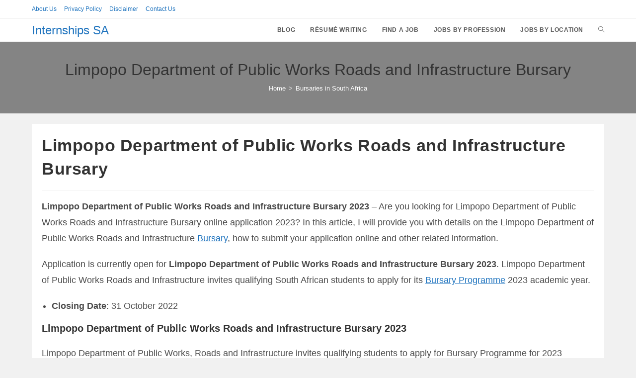

--- FILE ---
content_type: text/html; charset=UTF-8
request_url: https://www.internships-sa.com/limpopo-department-of-public-works-roads-and-infrastructure-bursary/
body_size: 16896
content:
<!DOCTYPE html>
<html class="html" lang="en-US" prefix="og: https://ogp.me/ns#">
<head>
	<meta charset="UTF-8">
	<link rel="profile" href="https://gmpg.org/xfn/11">

	<meta name="viewport" content="width=device-width, initial-scale=1">
<!-- Search Engine Optimization by Rank Math - https://rankmath.com/ -->
<title>Limpopo Department of Public Works Roads and Infrastructure Bursary 2023</title>
<meta name="description" content="Limpopo Department of Public Works, Roads and Infrastructure invites qualifying students to apply for Bursary Programme for 2023 academic year."/>
<meta name="robots" content="follow, index, max-snippet:-1, max-video-preview:-1, max-image-preview:large"/>
<link rel="canonical" href="https://www.internships-sa.com/limpopo-department-of-public-works-roads-and-infrastructure-bursary/" />
<meta property="og:locale" content="en_US" />
<meta property="og:type" content="article" />
<meta property="og:title" content="Limpopo Department of Public Works Roads and Infrastructure Bursary 2023" />
<meta property="og:description" content="Limpopo Department of Public Works, Roads and Infrastructure invites qualifying students to apply for Bursary Programme for 2023 academic year." />
<meta property="og:url" content="https://www.internships-sa.com/limpopo-department-of-public-works-roads-and-infrastructure-bursary/" />
<meta property="og:site_name" content="Internships South Africa" />
<meta property="article:section" content="Bursaries in South Africa" />
<meta property="og:updated_time" content="2023-03-22T00:45:32+02:00" />
<meta property="article:published_time" content="2022-10-17T16:51:12+02:00" />
<meta property="article:modified_time" content="2023-03-22T00:45:32+02:00" />
<meta name="twitter:card" content="summary" />
<meta name="twitter:title" content="Limpopo Department of Public Works Roads and Infrastructure Bursary 2023" />
<meta name="twitter:description" content="Limpopo Department of Public Works, Roads and Infrastructure invites qualifying students to apply for Bursary Programme for 2023 academic year." />
<meta name="twitter:label1" content="Written by" />
<meta name="twitter:data1" content="Laurel" />
<meta name="twitter:label2" content="Time to read" />
<meta name="twitter:data2" content="1 minute" />
<script type="application/ld+json" class="rank-math-schema">{"@context":"https://schema.org","@graph":[{"@type":"Organization","@id":"https://www.internships-sa.com/#organization","name":"Internships South Africa","url":"https://www.internships-sa.com"},{"@type":"WebSite","@id":"https://www.internships-sa.com/#website","url":"https://www.internships-sa.com","name":"Internships South Africa","alternateName":"Internships SA","publisher":{"@id":"https://www.internships-sa.com/#organization"},"inLanguage":"en-US"},{"@type":"WebPage","@id":"https://www.internships-sa.com/limpopo-department-of-public-works-roads-and-infrastructure-bursary/#webpage","url":"https://www.internships-sa.com/limpopo-department-of-public-works-roads-and-infrastructure-bursary/","name":"Limpopo Department of Public Works Roads and Infrastructure Bursary 2023","datePublished":"2022-10-17T16:51:12+02:00","dateModified":"2023-03-22T00:45:32+02:00","isPartOf":{"@id":"https://www.internships-sa.com/#website"},"inLanguage":"en-US"},{"@type":"Person","@id":"https://www.internships-sa.com/limpopo-department-of-public-works-roads-and-infrastructure-bursary/#author","name":"Laurel","image":{"@type":"ImageObject","@id":"https://secure.gravatar.com/avatar/4e053a5776af46b7b55dd3a0de7d52f69fbbd477bbc0eb7c03e878171b5469bf?s=96&amp;d=blank&amp;r=g","url":"https://secure.gravatar.com/avatar/4e053a5776af46b7b55dd3a0de7d52f69fbbd477bbc0eb7c03e878171b5469bf?s=96&amp;d=blank&amp;r=g","caption":"Laurel","inLanguage":"en-US"},"worksFor":{"@id":"https://www.internships-sa.com/#organization"}},{"@type":"BlogPosting","headline":"Limpopo Department of Public Works Roads and Infrastructure Bursary 2023","datePublished":"2022-10-17T16:51:12+02:00","dateModified":"2023-03-22T00:45:32+02:00","articleSection":"Bursaries in South Africa","author":{"@id":"https://www.internships-sa.com/limpopo-department-of-public-works-roads-and-infrastructure-bursary/#author","name":"Laurel"},"publisher":{"@id":"https://www.internships-sa.com/#organization"},"description":"Limpopo Department of Public Works, Roads and Infrastructure invites qualifying students to apply for Bursary Programme for 2023 academic year.","name":"Limpopo Department of Public Works Roads and Infrastructure Bursary 2023","@id":"https://www.internships-sa.com/limpopo-department-of-public-works-roads-and-infrastructure-bursary/#richSnippet","isPartOf":{"@id":"https://www.internships-sa.com/limpopo-department-of-public-works-roads-and-infrastructure-bursary/#webpage"},"inLanguage":"en-US","mainEntityOfPage":{"@id":"https://www.internships-sa.com/limpopo-department-of-public-works-roads-and-infrastructure-bursary/#webpage"}}]}</script>
<!-- /Rank Math WordPress SEO plugin -->

<link rel="alternate" title="oEmbed (JSON)" type="application/json+oembed" href="https://www.internships-sa.com/wp-json/oembed/1.0/embed?url=https%3A%2F%2Fwww.internships-sa.com%2Flimpopo-department-of-public-works-roads-and-infrastructure-bursary%2F" />
<link rel="alternate" title="oEmbed (XML)" type="text/xml+oembed" href="https://www.internships-sa.com/wp-json/oembed/1.0/embed?url=https%3A%2F%2Fwww.internships-sa.com%2Flimpopo-department-of-public-works-roads-and-infrastructure-bursary%2F&#038;format=xml" />
<style id='wp-img-auto-sizes-contain-inline-css'>
img:is([sizes=auto i],[sizes^="auto," i]){contain-intrinsic-size:3000px 1500px}
/*# sourceURL=wp-img-auto-sizes-contain-inline-css */
</style>
<style id='wp-block-library-inline-css'>
:root{--wp-block-synced-color:#7a00df;--wp-block-synced-color--rgb:122,0,223;--wp-bound-block-color:var(--wp-block-synced-color);--wp-editor-canvas-background:#ddd;--wp-admin-theme-color:#007cba;--wp-admin-theme-color--rgb:0,124,186;--wp-admin-theme-color-darker-10:#006ba1;--wp-admin-theme-color-darker-10--rgb:0,107,160.5;--wp-admin-theme-color-darker-20:#005a87;--wp-admin-theme-color-darker-20--rgb:0,90,135;--wp-admin-border-width-focus:2px}@media (min-resolution:192dpi){:root{--wp-admin-border-width-focus:1.5px}}.wp-element-button{cursor:pointer}:root .has-very-light-gray-background-color{background-color:#eee}:root .has-very-dark-gray-background-color{background-color:#313131}:root .has-very-light-gray-color{color:#eee}:root .has-very-dark-gray-color{color:#313131}:root .has-vivid-green-cyan-to-vivid-cyan-blue-gradient-background{background:linear-gradient(135deg,#00d084,#0693e3)}:root .has-purple-crush-gradient-background{background:linear-gradient(135deg,#34e2e4,#4721fb 50%,#ab1dfe)}:root .has-hazy-dawn-gradient-background{background:linear-gradient(135deg,#faaca8,#dad0ec)}:root .has-subdued-olive-gradient-background{background:linear-gradient(135deg,#fafae1,#67a671)}:root .has-atomic-cream-gradient-background{background:linear-gradient(135deg,#fdd79a,#004a59)}:root .has-nightshade-gradient-background{background:linear-gradient(135deg,#330968,#31cdcf)}:root .has-midnight-gradient-background{background:linear-gradient(135deg,#020381,#2874fc)}:root{--wp--preset--font-size--normal:16px;--wp--preset--font-size--huge:42px}.has-regular-font-size{font-size:1em}.has-larger-font-size{font-size:2.625em}.has-normal-font-size{font-size:var(--wp--preset--font-size--normal)}.has-huge-font-size{font-size:var(--wp--preset--font-size--huge)}.has-text-align-center{text-align:center}.has-text-align-left{text-align:left}.has-text-align-right{text-align:right}.has-fit-text{white-space:nowrap!important}#end-resizable-editor-section{display:none}.aligncenter{clear:both}.items-justified-left{justify-content:flex-start}.items-justified-center{justify-content:center}.items-justified-right{justify-content:flex-end}.items-justified-space-between{justify-content:space-between}.screen-reader-text{border:0;clip-path:inset(50%);height:1px;margin:-1px;overflow:hidden;padding:0;position:absolute;width:1px;word-wrap:normal!important}.screen-reader-text:focus{background-color:#ddd;clip-path:none;color:#444;display:block;font-size:1em;height:auto;left:5px;line-height:normal;padding:15px 23px 14px;text-decoration:none;top:5px;width:auto;z-index:100000}html :where(.has-border-color){border-style:solid}html :where([style*=border-top-color]){border-top-style:solid}html :where([style*=border-right-color]){border-right-style:solid}html :where([style*=border-bottom-color]){border-bottom-style:solid}html :where([style*=border-left-color]){border-left-style:solid}html :where([style*=border-width]){border-style:solid}html :where([style*=border-top-width]){border-top-style:solid}html :where([style*=border-right-width]){border-right-style:solid}html :where([style*=border-bottom-width]){border-bottom-style:solid}html :where([style*=border-left-width]){border-left-style:solid}html :where(img[class*=wp-image-]){height:auto;max-width:100%}:where(figure){margin:0 0 1em}html :where(.is-position-sticky){--wp-admin--admin-bar--position-offset:var(--wp-admin--admin-bar--height,0px)}@media screen and (max-width:600px){html :where(.is-position-sticky){--wp-admin--admin-bar--position-offset:0px}}

/*# sourceURL=wp-block-library-inline-css */
</style><style id='wp-block-heading-inline-css'>
h1:where(.wp-block-heading).has-background,h2:where(.wp-block-heading).has-background,h3:where(.wp-block-heading).has-background,h4:where(.wp-block-heading).has-background,h5:where(.wp-block-heading).has-background,h6:where(.wp-block-heading).has-background{padding:1.25em 2.375em}h1.has-text-align-left[style*=writing-mode]:where([style*=vertical-lr]),h1.has-text-align-right[style*=writing-mode]:where([style*=vertical-rl]),h2.has-text-align-left[style*=writing-mode]:where([style*=vertical-lr]),h2.has-text-align-right[style*=writing-mode]:where([style*=vertical-rl]),h3.has-text-align-left[style*=writing-mode]:where([style*=vertical-lr]),h3.has-text-align-right[style*=writing-mode]:where([style*=vertical-rl]),h4.has-text-align-left[style*=writing-mode]:where([style*=vertical-lr]),h4.has-text-align-right[style*=writing-mode]:where([style*=vertical-rl]),h5.has-text-align-left[style*=writing-mode]:where([style*=vertical-lr]),h5.has-text-align-right[style*=writing-mode]:where([style*=vertical-rl]),h6.has-text-align-left[style*=writing-mode]:where([style*=vertical-lr]),h6.has-text-align-right[style*=writing-mode]:where([style*=vertical-rl]){rotate:180deg}
/*# sourceURL=https://www.internships-sa.com/wp-includes/blocks/heading/style.min.css */
</style>
<style id='wp-block-list-inline-css'>
ol,ul{box-sizing:border-box}:root :where(.wp-block-list.has-background){padding:1.25em 2.375em}
/*# sourceURL=https://www.internships-sa.com/wp-includes/blocks/list/style.min.css */
</style>
<style id='wp-block-search-inline-css'>
.wp-block-search__button{margin-left:10px;word-break:normal}.wp-block-search__button.has-icon{line-height:0}.wp-block-search__button svg{height:1.25em;min-height:24px;min-width:24px;width:1.25em;fill:currentColor;vertical-align:text-bottom}:where(.wp-block-search__button){border:1px solid #ccc;padding:6px 10px}.wp-block-search__inside-wrapper{display:flex;flex:auto;flex-wrap:nowrap;max-width:100%}.wp-block-search__label{width:100%}.wp-block-search.wp-block-search__button-only .wp-block-search__button{box-sizing:border-box;display:flex;flex-shrink:0;justify-content:center;margin-left:0;max-width:100%}.wp-block-search.wp-block-search__button-only .wp-block-search__inside-wrapper{min-width:0!important;transition-property:width}.wp-block-search.wp-block-search__button-only .wp-block-search__input{flex-basis:100%;transition-duration:.3s}.wp-block-search.wp-block-search__button-only.wp-block-search__searchfield-hidden,.wp-block-search.wp-block-search__button-only.wp-block-search__searchfield-hidden .wp-block-search__inside-wrapper{overflow:hidden}.wp-block-search.wp-block-search__button-only.wp-block-search__searchfield-hidden .wp-block-search__input{border-left-width:0!important;border-right-width:0!important;flex-basis:0;flex-grow:0;margin:0;min-width:0!important;padding-left:0!important;padding-right:0!important;width:0!important}:where(.wp-block-search__input){appearance:none;border:1px solid #949494;flex-grow:1;font-family:inherit;font-size:inherit;font-style:inherit;font-weight:inherit;letter-spacing:inherit;line-height:inherit;margin-left:0;margin-right:0;min-width:3rem;padding:8px;text-decoration:unset!important;text-transform:inherit}:where(.wp-block-search__button-inside .wp-block-search__inside-wrapper){background-color:#fff;border:1px solid #949494;box-sizing:border-box;padding:4px}:where(.wp-block-search__button-inside .wp-block-search__inside-wrapper) .wp-block-search__input{border:none;border-radius:0;padding:0 4px}:where(.wp-block-search__button-inside .wp-block-search__inside-wrapper) .wp-block-search__input:focus{outline:none}:where(.wp-block-search__button-inside .wp-block-search__inside-wrapper) :where(.wp-block-search__button){padding:4px 8px}.wp-block-search.aligncenter .wp-block-search__inside-wrapper{margin:auto}.wp-block[data-align=right] .wp-block-search.wp-block-search__button-only .wp-block-search__inside-wrapper{float:right}
/*# sourceURL=https://www.internships-sa.com/wp-includes/blocks/search/style.min.css */
</style>
<style id='wp-block-search-theme-inline-css'>
.wp-block-search .wp-block-search__label{font-weight:700}.wp-block-search__button{border:1px solid #ccc;padding:.375em .625em}
/*# sourceURL=https://www.internships-sa.com/wp-includes/blocks/search/theme.min.css */
</style>
<style id='wp-block-group-inline-css'>
.wp-block-group{box-sizing:border-box}:where(.wp-block-group.wp-block-group-is-layout-constrained){position:relative}
/*# sourceURL=https://www.internships-sa.com/wp-includes/blocks/group/style.min.css */
</style>
<style id='wp-block-group-theme-inline-css'>
:where(.wp-block-group.has-background){padding:1.25em 2.375em}
/*# sourceURL=https://www.internships-sa.com/wp-includes/blocks/group/theme.min.css */
</style>
<style id='wp-block-paragraph-inline-css'>
.is-small-text{font-size:.875em}.is-regular-text{font-size:1em}.is-large-text{font-size:2.25em}.is-larger-text{font-size:3em}.has-drop-cap:not(:focus):first-letter{float:left;font-size:8.4em;font-style:normal;font-weight:100;line-height:.68;margin:.05em .1em 0 0;text-transform:uppercase}body.rtl .has-drop-cap:not(:focus):first-letter{float:none;margin-left:.1em}p.has-drop-cap.has-background{overflow:hidden}:root :where(p.has-background){padding:1.25em 2.375em}:where(p.has-text-color:not(.has-link-color)) a{color:inherit}p.has-text-align-left[style*="writing-mode:vertical-lr"],p.has-text-align-right[style*="writing-mode:vertical-rl"]{rotate:180deg}
/*# sourceURL=https://www.internships-sa.com/wp-includes/blocks/paragraph/style.min.css */
</style>
<style id='global-styles-inline-css'>
:root{--wp--preset--aspect-ratio--square: 1;--wp--preset--aspect-ratio--4-3: 4/3;--wp--preset--aspect-ratio--3-4: 3/4;--wp--preset--aspect-ratio--3-2: 3/2;--wp--preset--aspect-ratio--2-3: 2/3;--wp--preset--aspect-ratio--16-9: 16/9;--wp--preset--aspect-ratio--9-16: 9/16;--wp--preset--color--black: #000000;--wp--preset--color--cyan-bluish-gray: #abb8c3;--wp--preset--color--white: #ffffff;--wp--preset--color--pale-pink: #f78da7;--wp--preset--color--vivid-red: #cf2e2e;--wp--preset--color--luminous-vivid-orange: #ff6900;--wp--preset--color--luminous-vivid-amber: #fcb900;--wp--preset--color--light-green-cyan: #7bdcb5;--wp--preset--color--vivid-green-cyan: #00d084;--wp--preset--color--pale-cyan-blue: #8ed1fc;--wp--preset--color--vivid-cyan-blue: #0693e3;--wp--preset--color--vivid-purple: #9b51e0;--wp--preset--gradient--vivid-cyan-blue-to-vivid-purple: linear-gradient(135deg,rgb(6,147,227) 0%,rgb(155,81,224) 100%);--wp--preset--gradient--light-green-cyan-to-vivid-green-cyan: linear-gradient(135deg,rgb(122,220,180) 0%,rgb(0,208,130) 100%);--wp--preset--gradient--luminous-vivid-amber-to-luminous-vivid-orange: linear-gradient(135deg,rgb(252,185,0) 0%,rgb(255,105,0) 100%);--wp--preset--gradient--luminous-vivid-orange-to-vivid-red: linear-gradient(135deg,rgb(255,105,0) 0%,rgb(207,46,46) 100%);--wp--preset--gradient--very-light-gray-to-cyan-bluish-gray: linear-gradient(135deg,rgb(238,238,238) 0%,rgb(169,184,195) 100%);--wp--preset--gradient--cool-to-warm-spectrum: linear-gradient(135deg,rgb(74,234,220) 0%,rgb(151,120,209) 20%,rgb(207,42,186) 40%,rgb(238,44,130) 60%,rgb(251,105,98) 80%,rgb(254,248,76) 100%);--wp--preset--gradient--blush-light-purple: linear-gradient(135deg,rgb(255,206,236) 0%,rgb(152,150,240) 100%);--wp--preset--gradient--blush-bordeaux: linear-gradient(135deg,rgb(254,205,165) 0%,rgb(254,45,45) 50%,rgb(107,0,62) 100%);--wp--preset--gradient--luminous-dusk: linear-gradient(135deg,rgb(255,203,112) 0%,rgb(199,81,192) 50%,rgb(65,88,208) 100%);--wp--preset--gradient--pale-ocean: linear-gradient(135deg,rgb(255,245,203) 0%,rgb(182,227,212) 50%,rgb(51,167,181) 100%);--wp--preset--gradient--electric-grass: linear-gradient(135deg,rgb(202,248,128) 0%,rgb(113,206,126) 100%);--wp--preset--gradient--midnight: linear-gradient(135deg,rgb(2,3,129) 0%,rgb(40,116,252) 100%);--wp--preset--font-size--small: 13px;--wp--preset--font-size--medium: 20px;--wp--preset--font-size--large: 36px;--wp--preset--font-size--x-large: 42px;--wp--preset--spacing--20: 0.44rem;--wp--preset--spacing--30: 0.67rem;--wp--preset--spacing--40: 1rem;--wp--preset--spacing--50: 1.5rem;--wp--preset--spacing--60: 2.25rem;--wp--preset--spacing--70: 3.38rem;--wp--preset--spacing--80: 5.06rem;--wp--preset--shadow--natural: 6px 6px 9px rgba(0, 0, 0, 0.2);--wp--preset--shadow--deep: 12px 12px 50px rgba(0, 0, 0, 0.4);--wp--preset--shadow--sharp: 6px 6px 0px rgba(0, 0, 0, 0.2);--wp--preset--shadow--outlined: 6px 6px 0px -3px rgb(255, 255, 255), 6px 6px rgb(0, 0, 0);--wp--preset--shadow--crisp: 6px 6px 0px rgb(0, 0, 0);}:where(.is-layout-flex){gap: 0.5em;}:where(.is-layout-grid){gap: 0.5em;}body .is-layout-flex{display: flex;}.is-layout-flex{flex-wrap: wrap;align-items: center;}.is-layout-flex > :is(*, div){margin: 0;}body .is-layout-grid{display: grid;}.is-layout-grid > :is(*, div){margin: 0;}:where(.wp-block-columns.is-layout-flex){gap: 2em;}:where(.wp-block-columns.is-layout-grid){gap: 2em;}:where(.wp-block-post-template.is-layout-flex){gap: 1.25em;}:where(.wp-block-post-template.is-layout-grid){gap: 1.25em;}.has-black-color{color: var(--wp--preset--color--black) !important;}.has-cyan-bluish-gray-color{color: var(--wp--preset--color--cyan-bluish-gray) !important;}.has-white-color{color: var(--wp--preset--color--white) !important;}.has-pale-pink-color{color: var(--wp--preset--color--pale-pink) !important;}.has-vivid-red-color{color: var(--wp--preset--color--vivid-red) !important;}.has-luminous-vivid-orange-color{color: var(--wp--preset--color--luminous-vivid-orange) !important;}.has-luminous-vivid-amber-color{color: var(--wp--preset--color--luminous-vivid-amber) !important;}.has-light-green-cyan-color{color: var(--wp--preset--color--light-green-cyan) !important;}.has-vivid-green-cyan-color{color: var(--wp--preset--color--vivid-green-cyan) !important;}.has-pale-cyan-blue-color{color: var(--wp--preset--color--pale-cyan-blue) !important;}.has-vivid-cyan-blue-color{color: var(--wp--preset--color--vivid-cyan-blue) !important;}.has-vivid-purple-color{color: var(--wp--preset--color--vivid-purple) !important;}.has-black-background-color{background-color: var(--wp--preset--color--black) !important;}.has-cyan-bluish-gray-background-color{background-color: var(--wp--preset--color--cyan-bluish-gray) !important;}.has-white-background-color{background-color: var(--wp--preset--color--white) !important;}.has-pale-pink-background-color{background-color: var(--wp--preset--color--pale-pink) !important;}.has-vivid-red-background-color{background-color: var(--wp--preset--color--vivid-red) !important;}.has-luminous-vivid-orange-background-color{background-color: var(--wp--preset--color--luminous-vivid-orange) !important;}.has-luminous-vivid-amber-background-color{background-color: var(--wp--preset--color--luminous-vivid-amber) !important;}.has-light-green-cyan-background-color{background-color: var(--wp--preset--color--light-green-cyan) !important;}.has-vivid-green-cyan-background-color{background-color: var(--wp--preset--color--vivid-green-cyan) !important;}.has-pale-cyan-blue-background-color{background-color: var(--wp--preset--color--pale-cyan-blue) !important;}.has-vivid-cyan-blue-background-color{background-color: var(--wp--preset--color--vivid-cyan-blue) !important;}.has-vivid-purple-background-color{background-color: var(--wp--preset--color--vivid-purple) !important;}.has-black-border-color{border-color: var(--wp--preset--color--black) !important;}.has-cyan-bluish-gray-border-color{border-color: var(--wp--preset--color--cyan-bluish-gray) !important;}.has-white-border-color{border-color: var(--wp--preset--color--white) !important;}.has-pale-pink-border-color{border-color: var(--wp--preset--color--pale-pink) !important;}.has-vivid-red-border-color{border-color: var(--wp--preset--color--vivid-red) !important;}.has-luminous-vivid-orange-border-color{border-color: var(--wp--preset--color--luminous-vivid-orange) !important;}.has-luminous-vivid-amber-border-color{border-color: var(--wp--preset--color--luminous-vivid-amber) !important;}.has-light-green-cyan-border-color{border-color: var(--wp--preset--color--light-green-cyan) !important;}.has-vivid-green-cyan-border-color{border-color: var(--wp--preset--color--vivid-green-cyan) !important;}.has-pale-cyan-blue-border-color{border-color: var(--wp--preset--color--pale-cyan-blue) !important;}.has-vivid-cyan-blue-border-color{border-color: var(--wp--preset--color--vivid-cyan-blue) !important;}.has-vivid-purple-border-color{border-color: var(--wp--preset--color--vivid-purple) !important;}.has-vivid-cyan-blue-to-vivid-purple-gradient-background{background: var(--wp--preset--gradient--vivid-cyan-blue-to-vivid-purple) !important;}.has-light-green-cyan-to-vivid-green-cyan-gradient-background{background: var(--wp--preset--gradient--light-green-cyan-to-vivid-green-cyan) !important;}.has-luminous-vivid-amber-to-luminous-vivid-orange-gradient-background{background: var(--wp--preset--gradient--luminous-vivid-amber-to-luminous-vivid-orange) !important;}.has-luminous-vivid-orange-to-vivid-red-gradient-background{background: var(--wp--preset--gradient--luminous-vivid-orange-to-vivid-red) !important;}.has-very-light-gray-to-cyan-bluish-gray-gradient-background{background: var(--wp--preset--gradient--very-light-gray-to-cyan-bluish-gray) !important;}.has-cool-to-warm-spectrum-gradient-background{background: var(--wp--preset--gradient--cool-to-warm-spectrum) !important;}.has-blush-light-purple-gradient-background{background: var(--wp--preset--gradient--blush-light-purple) !important;}.has-blush-bordeaux-gradient-background{background: var(--wp--preset--gradient--blush-bordeaux) !important;}.has-luminous-dusk-gradient-background{background: var(--wp--preset--gradient--luminous-dusk) !important;}.has-pale-ocean-gradient-background{background: var(--wp--preset--gradient--pale-ocean) !important;}.has-electric-grass-gradient-background{background: var(--wp--preset--gradient--electric-grass) !important;}.has-midnight-gradient-background{background: var(--wp--preset--gradient--midnight) !important;}.has-small-font-size{font-size: var(--wp--preset--font-size--small) !important;}.has-medium-font-size{font-size: var(--wp--preset--font-size--medium) !important;}.has-large-font-size{font-size: var(--wp--preset--font-size--large) !important;}.has-x-large-font-size{font-size: var(--wp--preset--font-size--x-large) !important;}
/*# sourceURL=global-styles-inline-css */
</style>

<style id='classic-theme-styles-inline-css'>
/*! This file is auto-generated */
.wp-block-button__link{color:#fff;background-color:#32373c;border-radius:9999px;box-shadow:none;text-decoration:none;padding:calc(.667em + 2px) calc(1.333em + 2px);font-size:1.125em}.wp-block-file__button{background:#32373c;color:#fff;text-decoration:none}
/*# sourceURL=/wp-includes/css/classic-themes.min.css */
</style>
<link rel='stylesheet' id='crp-style-text-only-css' href='//www.internships-sa.com/wp-content/plugins/contextual-related-posts/css/text-only.min.css?ver=3.3.3' media='all' />
<link rel='stylesheet' id='wp-job-manager-job-listings-css' href='//www.internships-sa.com/wp-content/plugins/wp-job-manager/assets/dist/css/job-listings.css?ver=598383a28ac5f9f156e4' media='all' />
<link rel='stylesheet' id='font-awesome-css' href='//www.internships-sa.com/wp-content/themes/oceanwp/assets/fonts/fontawesome/css/all.min.css?ver=5.15.1' media='all' />
<link rel='stylesheet' id='simple-line-icons-css' href='//www.internships-sa.com/wp-content/themes/oceanwp/assets/css/third/simple-line-icons.min.css?ver=2.4.0' media='all' />
<link rel='stylesheet' id='oceanwp-style-css' href='//www.internships-sa.com/wp-content/themes/oceanwp/assets/css/style.min.css?ver=3.4.6' media='all' />
<link rel='stylesheet' id='oceanwp-hamburgers-css' href='//www.internships-sa.com/wp-content/themes/oceanwp/assets/css/third/hamburgers/hamburgers.min.css?ver=3.4.6' media='all' />
<link rel='stylesheet' id='oceanwp-minus-css' href='//www.internships-sa.com/wp-content/themes/oceanwp/assets/css/third/hamburgers/types/minus.css?ver=3.4.6' media='all' />
<script src="//www.internships-sa.com/wp-includes/js/jquery/jquery.min.js?ver=3.7.1" id="jquery-core-js"></script>
<link rel="https://api.w.org/" href="https://www.internships-sa.com/wp-json/" /><link rel="alternate" title="JSON" type="application/json" href="https://www.internships-sa.com/wp-json/wp/v2/posts/1270" /><script id="google_gtagjs" src="https://www.googletagmanager.com/gtag/js?id=G-J0YHRWP1BP" async></script>
<script id="google_gtagjs-inline">
window.dataLayer = window.dataLayer || [];function gtag(){dataLayer.push(arguments);}gtag('js', new Date());gtag('config', 'G-J0YHRWP1BP', {} );
</script>
		<style id="wp-custom-css">
			.oceanwp-about-me .oceanwp-about-me-avatar img{max-width:150px}		</style>
		<!-- OceanWP CSS -->
<style type="text/css">
.page-header{background-color:#848484}/* General CSS */a{color:#1e73be}a .owp-icon use{stroke:#1e73be}.boxed-layout{background-color:#7c7c7c}.separate-layout .content-area,.separate-layout.content-left-sidebar .content-area,.content-both-sidebars.scs-style .content-area,.separate-layout.content-both-sidebars.ssc-style .content-area,body.separate-blog.separate-layout #blog-entries >*,body.separate-blog.separate-layout .oceanwp-pagination,body.separate-blog.separate-layout .blog-entry.grid-entry .blog-entry-inner{padding:20px}.separate-layout.content-full-width .content-area{padding:20px !important}.separate-layout .widget-area .sidebar-box{padding:20px}@media only screen and (min-width:960px){.content-area,.content-left-sidebar .content-area{width:100%}}.site-breadcrumbs,.background-image-page-header .site-breadcrumbs{color:#ffffff}.site-breadcrumbs ul li .breadcrumb-sep,.site-breadcrumbs ol li .breadcrumb-sep{color:#e8e8e8}.site-breadcrumbs a,.background-image-page-header .site-breadcrumbs a{color:#ffffff}.site-breadcrumbs a .owp-icon use,.background-image-page-header .site-breadcrumbs a .owp-icon use{stroke:#ffffff}/* Header CSS */#site-logo #site-logo-inner,.oceanwp-social-menu .social-menu-inner,#site-header.full_screen-header .menu-bar-inner,.after-header-content .after-header-content-inner{height:45px}#site-navigation-wrap .dropdown-menu >li >a,.oceanwp-mobile-menu-icon a,.mobile-menu-close,.after-header-content-inner >a{line-height:45px}#site-header.has-header-media .overlay-header-media{background-color:rgba(0,0,0,0.5)}#site-logo #site-logo-inner a img,#site-header.center-header #site-navigation-wrap .middle-site-logo a img{max-width:120px}@media (max-width:480px){#site-logo #site-logo-inner a img,#site-header.center-header #site-navigation-wrap .middle-site-logo a img{max-width:200px}}@media (max-width:480px){#site-header #site-logo #site-logo-inner a img,#site-header.center-header #site-navigation-wrap .middle-site-logo a img{max-height:150px}}#site-logo.has-responsive-logo .responsive-logo-link img{max-height:30px}.oceanwp-social-menu ul li a,.oceanwp-social-menu .colored ul li a,.oceanwp-social-menu .minimal ul li a,.oceanwp-social-menu .dark ul li a{font-size:12px}.oceanwp-social-menu ul li a .owp-icon,.oceanwp-social-menu .colored ul li a .owp-icon,.oceanwp-social-menu .minimal ul li a .owp-icon,.oceanwp-social-menu .dark ul li a .owp-icon{width:12px;height:12px}.oceanwp-social-menu ul li a{padding:8px}.oceanwp-social-menu ul li a{margin:0 4px 0 4px}.oceanwp-social-menu ul li a{border-radius:50%}@media (max-width:767px){#top-bar-nav,#site-navigation-wrap,.oceanwp-social-menu,.after-header-content{display:none}.center-logo #site-logo{float:none;position:absolute;left:50%;padding:0;-webkit-transform:translateX(-50%);transform:translateX(-50%)}#site-header.center-header #site-logo,.oceanwp-mobile-menu-icon,#oceanwp-cart-sidebar-wrap{display:block}body.vertical-header-style #outer-wrap{margin:0 !important}#site-header.vertical-header{position:relative;width:100%;left:0 !important;right:0 !important}#site-header.vertical-header .has-template >#site-logo{display:block}#site-header.vertical-header #site-header-inner{display:-webkit-box;display:-webkit-flex;display:-ms-flexbox;display:flex;-webkit-align-items:center;align-items:center;padding:0;max-width:90%}#site-header.vertical-header #site-header-inner >*:not(.oceanwp-mobile-menu-icon){display:none}#site-header.vertical-header #site-header-inner >*{padding:0 !important}#site-header.vertical-header #site-header-inner #site-logo{display:block;margin:0;width:50%;text-align:left}body.rtl #site-header.vertical-header #site-header-inner #site-logo{text-align:right}#site-header.vertical-header #site-header-inner .oceanwp-mobile-menu-icon{width:50%;text-align:right}body.rtl #site-header.vertical-header #site-header-inner .oceanwp-mobile-menu-icon{text-align:left}#site-header.vertical-header .vertical-toggle,body.vertical-header-style.vh-closed #site-header.vertical-header .vertical-toggle{display:none}#site-logo.has-responsive-logo .custom-logo-link{display:none}#site-logo.has-responsive-logo .responsive-logo-link{display:block}.is-sticky #site-logo.has-sticky-logo .responsive-logo-link{display:none}.is-sticky #site-logo.has-responsive-logo .sticky-logo-link{display:block}#top-bar.has-no-content #top-bar-social.top-bar-left,#top-bar.has-no-content #top-bar-social.top-bar-right{position:inherit;left:auto;right:auto;float:none;height:auto;line-height:1.5em;margin-top:0;text-align:center}#top-bar.has-no-content #top-bar-social li{float:none;display:inline-block}.owp-cart-overlay,#side-panel-wrap a.side-panel-btn{display:none !important}}.mobile-menu .hamburger-inner,.mobile-menu .hamburger-inner::before,.mobile-menu .hamburger-inner::after{background-color:#000000}/* Footer Widgets CSS */#footer-widgets{padding:0}#footer-widgets{background-color:#111111}#footer-widgets,#footer-widgets p,#footer-widgets li a:before,#footer-widgets .contact-info-widget span.oceanwp-contact-title,#footer-widgets .recent-posts-date,#footer-widgets .recent-posts-comments,#footer-widgets .widget-recent-posts-icons li .fa{color:#ffffff}#footer-widgets .footer-box a:hover,#footer-widgets a:hover{color:#fe5252}/* Footer Bottom CSS */#footer-bottom a,#footer-bottom #footer-bottom-menu a{color:#1e73be}/* Typography CSS */body{font-size:18px}@media (max-width:480px){body{font-size:16px}}#site-navigation-wrap .dropdown-menu >li >a,#site-header.full_screen-header .fs-dropdown-menu >li >a,#site-header.top-header #site-navigation-wrap .dropdown-menu >li >a,#site-header.center-header #site-navigation-wrap .dropdown-menu >li >a,#site-header.medium-header #site-navigation-wrap .dropdown-menu >li >a,.oceanwp-mobile-menu-icon a{font-weight:600;font-size:12px;text-transform:uppercase}.sidebar-box .widget-title{font-size:16px}@media (max-width:480px){.sidebar-box,.footer-box{font-size:15px}}
</style><meta name="google-adsense-account" content="ca-pub-3344078028994925"></head>

<body class="wp-singular post-template-default single single-post postid-1270 single-format-standard wp-embed-responsive wp-theme-oceanwp oceanwp-theme sidebar-mobile separate-layout has-sidebar content-right-sidebar post-in-category-bursaries has-topbar has-breadcrumbs pagination-left oceanwp" itemscope="itemscope" itemtype="https://schema.org/Article">

	
	
	<div id="outer-wrap" class="site clr">

		<a class="skip-link screen-reader-text" href="#main">Skip to content</a>

		
		<div id="wrap" class="clr">

			

<div id="top-bar-wrap" class="clr">

	<div id="top-bar" class="clr container has-no-content">

		
		<div id="top-bar-inner" class="clr">

			
	<div id="top-bar-content" class="clr top-bar-left">

		
<div id="top-bar-nav" class="navigation clr">

	<ul id="menu-footer" class="top-bar-menu dropdown-menu sf-menu"><li id="menu-item-217" class="menu-item menu-item-type-post_type menu-item-object-page menu-item-217"><a href="https://www.internships-sa.com/about-us/" class="menu-link">About Us</a></li><li id="menu-item-219" class="menu-item menu-item-type-post_type menu-item-object-page menu-item-privacy-policy menu-item-219"><a href="https://www.internships-sa.com/privacy-policy/" class="menu-link">Privacy Policy</a></li><li id="menu-item-3862" class="menu-item menu-item-type-post_type menu-item-object-page menu-item-3862"><a href="https://www.internships-sa.com/disclaimer/" class="menu-link">Disclaimer</a></li><li id="menu-item-218" class="menu-item menu-item-type-post_type menu-item-object-page menu-item-218"><a href="https://www.internships-sa.com/contact-us/" class="menu-link">Contact Us</a></li></ul>
</div>

		
			
	</div><!-- #top-bar-content -->


		</div><!-- #top-bar-inner -->

		
	</div><!-- #top-bar -->

</div><!-- #top-bar-wrap -->


			
<header id="site-header" class="minimal-header clr" data-height="45" itemscope="itemscope" itemtype="https://schema.org/WPHeader" role="banner">

	
					
			<div id="site-header-inner" class="clr container">

				
				

<div id="site-logo" class="clr" itemscope itemtype="https://schema.org/Brand" >

	
	<div id="site-logo-inner" class="clr">

						<a href="https://www.internships-sa.com/" rel="home" class="site-title site-logo-text"  style=color:#;>Internships SA</a>
				
	</div><!-- #site-logo-inner -->

	
	
</div><!-- #site-logo -->

			<div id="site-navigation-wrap" class="no-top-border clr">
			
			
			
			<nav id="site-navigation" class="navigation main-navigation clr" itemscope="itemscope" itemtype="https://schema.org/SiteNavigationElement" role="navigation" >

				<ul id="menu-menu-1" class="main-menu dropdown-menu sf-menu"><li id="menu-item-21451" class="menu-item menu-item-type-post_type menu-item-object-page current_page_parent menu-item-has-children dropdown menu-item-21451"><a href="https://www.internships-sa.com/blog/" class="menu-link"><span class="text-wrap">Blog</span></a>
<ul class="sub-menu">
	<li id="menu-item-3852" class="menu-item menu-item-type-custom menu-item-object-custom menu-item-3852"><a href="https://internships-sa.com/category/bursaries/" class="menu-link"><span class="text-wrap">Bursaries</span></a></li>	<li id="menu-item-3854" class="menu-item menu-item-type-custom menu-item-object-custom menu-item-3854"><a href="https://internships-sa.com/category/internships/" class="menu-link"><span class="text-wrap">Internships</span></a></li>	<li id="menu-item-3855" class="menu-item menu-item-type-custom menu-item-object-custom menu-item-3855"><a href="https://internships-sa.com/category/learnerships/" class="menu-link"><span class="text-wrap">Learnerships</span></a></li>	<li id="menu-item-3856" class="menu-item menu-item-type-custom menu-item-object-custom menu-item-3856"><a href="https://internships-sa.com/category/student-loan/" class="menu-link"><span class="text-wrap">Student Loans</span></a></li>	<li id="menu-item-3820" class="menu-item menu-item-type-custom menu-item-object-custom menu-item-3820"><a href="https://internships-sa.com/vacancies" class="menu-link"><span class="text-wrap">Vacancies</span></a></li></ul>
</li><li id="menu-item-21452" class="menu-item menu-item-type-custom menu-item-object-custom menu-item-has-children dropdown menu-item-21452"><a href="#" class="menu-link"><span class="text-wrap">Résumé Writing</span></a>
<ul class="sub-menu">
	<li id="menu-item-3892" class="menu-item menu-item-type-post_type menu-item-object-page menu-item-3892"><a href="https://www.internships-sa.com/make-good-resume-step-by-step/" class="menu-link"><span class="text-wrap">How to Make a Good Résumé</span></a></li>	<li id="menu-item-3893" class="menu-item menu-item-type-post_type menu-item-object-page menu-item-3893"><a href="https://www.internships-sa.com/make-good-resume-step-by-step/common-resume-mistakes-to-avoid/" class="menu-link"><span class="text-wrap">Résumé Mistakes to Avoid</span></a></li></ul>
</li><li id="menu-item-21514" class="menu-item menu-item-type-post_type menu-item-object-page menu-item-home menu-item-21514"><a href="https://www.internships-sa.com/" class="menu-link"><span class="text-wrap">Find a Job</span></a></li><li id="menu-item-21455" class="menu-item menu-item-type-custom menu-item-object-custom menu-item-has-children dropdown menu-item-21455"><a href="#" class="menu-link"><span class="text-wrap">Jobs By Profession</span></a>
<ul class="sub-menu">
	<li id="menu-item-21456" class="menu-item menu-item-type-custom menu-item-object-custom menu-item-has-children dropdown menu-item-21456"><a href="https://internships-sa.com/?s=IT" class="menu-link"><span class="text-wrap">IT</span></a>
	<ul class="sub-menu">
		<li id="menu-item-21459" class="menu-item menu-item-type-custom menu-item-object-custom menu-item-21459"><a href="https://internships-sa.com/?s=Network+Engineer" class="menu-link"><span class="text-wrap">Network Engineer</span></a></li>		<li id="menu-item-21458" class="menu-item menu-item-type-custom menu-item-object-custom menu-item-21458"><a href="https://internships-sa.com/?s=Web+Designer" class="menu-link"><span class="text-wrap">Web Designer</span></a></li>		<li id="menu-item-21463" class="menu-item menu-item-type-custom menu-item-object-custom menu-item-21463"><a href="https://internships-sa.com/?s=System+Engineer" class="menu-link"><span class="text-wrap">System Engineer</span></a></li>		<li id="menu-item-21465" class="menu-item menu-item-type-custom menu-item-object-custom menu-item-21465"><a href="https://internships-sa.com/?s=IT+Helpdesk" class="menu-link"><span class="text-wrap">IT HelpDesk</span></a></li>		<li id="menu-item-21462" class="menu-item menu-item-type-custom menu-item-object-custom menu-item-21462"><a href="https://internships-sa.com/?s=Database+Administrator" class="menu-link"><span class="text-wrap">Database Administrator</span></a></li>		<li id="menu-item-21464" class="menu-item menu-item-type-custom menu-item-object-custom menu-item-21464"><a href="https://internships-sa.com/?s=Software+Engineer" class="menu-link"><span class="text-wrap">Software Engineer</span></a></li>		<li id="menu-item-21461" class="menu-item menu-item-type-custom menu-item-object-custom menu-item-21461"><a href="https://internships-sa.com/?s=Software+Developer" class="menu-link"><span class="text-wrap">Software Developer</span></a></li>		<li id="menu-item-21467" class="menu-item menu-item-type-custom menu-item-object-custom menu-item-21467"><a href="https://internships-sa.com/?s=Windows+Administrator" class="menu-link"><span class="text-wrap">Windows Administrator</span></a></li>		<li id="menu-item-21466" class="menu-item menu-item-type-custom menu-item-object-custom menu-item-21466"><a href="https://internships-sa.com/?s=System+Programmer" class="menu-link"><span class="text-wrap">System Programmer</span></a></li>		<li id="menu-item-21460" class="menu-item menu-item-type-custom menu-item-object-custom menu-item-21460"><a href="https://internships-sa.com/?s=Digital+Marketer" class="menu-link"><span class="text-wrap">Digital Marketer</span></a></li>	</ul>
</li>	<li id="menu-item-21468" class="menu-item menu-item-type-custom menu-item-object-custom menu-item-has-children dropdown menu-item-21468"><a href="https://internships-sa.com/?s=Sales+Marketing" class="menu-link"><span class="text-wrap">Sales &#038; Marketing</span></a>
	<ul class="sub-menu">
		<li id="menu-item-21469" class="menu-item menu-item-type-custom menu-item-object-custom menu-item-21469"><a href="https://internships-sa.com/?s=Marketing+Executive" class="menu-link"><span class="text-wrap">Marketing Executive</span></a></li>		<li id="menu-item-21471" class="menu-item menu-item-type-custom menu-item-object-custom menu-item-21471"><a href="https://internships-sa.com/?s=Sales+Executive" class="menu-link"><span class="text-wrap">Sales Executive</span></a></li>		<li id="menu-item-21470" class="menu-item menu-item-type-custom menu-item-object-custom menu-item-21470"><a href="https://internships-sa.com/?s=Sales+Manager" class="menu-link"><span class="text-wrap">Sales Manager</span></a></li>		<li id="menu-item-21472" class="menu-item menu-item-type-custom menu-item-object-custom menu-item-21472"><a href="https://internships-sa.com/?s=Account+Manager" class="menu-link"><span class="text-wrap">Account Manager</span></a></li>		<li id="menu-item-21473" class="menu-item menu-item-type-custom menu-item-object-custom menu-item-21473"><a href="https://internships-sa.com/?s=Sales+Engineer" class="menu-link"><span class="text-wrap">Sales Engineer</span></a></li>		<li id="menu-item-21474" class="menu-item menu-item-type-custom menu-item-object-custom menu-item-21474"><a href="https://internships-sa.com/?s=Sales+Assistant" class="menu-link"><span class="text-wrap">Sales Assistant</span></a></li>	</ul>
</li>	<li id="menu-item-21475" class="menu-item menu-item-type-custom menu-item-object-custom menu-item-has-children dropdown menu-item-21475"><a href="https://internships-sa.com/?s=Engineer" class="menu-link"><span class="text-wrap">Engineering</span></a>
	<ul class="sub-menu">
		<li id="menu-item-21476" class="menu-item menu-item-type-custom menu-item-object-custom menu-item-21476"><a href="https://internships-sa.com/?s=Civil+Engineer" class="menu-link"><span class="text-wrap">Civil Engineer</span></a></li>		<li id="menu-item-21477" class="menu-item menu-item-type-custom menu-item-object-custom menu-item-21477"><a href="https://internships-sa.com/?s=Computer+Engineer" class="menu-link"><span class="text-wrap">Computer Engineer</span></a></li>		<li id="menu-item-21478" class="menu-item menu-item-type-custom menu-item-object-custom menu-item-21478"><a href="https://internships-sa.com/?s=Electrical+Engineer" class="menu-link"><span class="text-wrap">Electrical Engineer</span></a></li>		<li id="menu-item-21479" class="menu-item menu-item-type-custom menu-item-object-custom menu-item-21479"><a href="https://internships-sa.com/?s=Mechanical+Engineer" class="menu-link"><span class="text-wrap">Mechanical Engineer</span></a></li>		<li id="menu-item-21480" class="menu-item menu-item-type-custom menu-item-object-custom menu-item-21480"><a href="https://internships-sa.com/?s=Structural+Engineer" class="menu-link"><span class="text-wrap">Structural Engineer</span></a></li>		<li id="menu-item-21481" class="menu-item menu-item-type-custom menu-item-object-custom menu-item-21481"><a href="https://internships-sa.com/?s=Field+Engineer" class="menu-link"><span class="text-wrap">Field Engineer</span></a></li>		<li id="menu-item-21482" class="menu-item menu-item-type-custom menu-item-object-custom menu-item-21482"><a href="https://internships-sa.com/?s=Process+Engineer" class="menu-link"><span class="text-wrap">Process Engineer</span></a></li>	</ul>
</li>	<li id="menu-item-21483" class="menu-item menu-item-type-custom menu-item-object-custom menu-item-has-children dropdown menu-item-21483"><a href="https://internships-sa.com/?s=Account" class="menu-link"><span class="text-wrap">Accounting &#038; Finance</span></a>
	<ul class="sub-menu">
		<li id="menu-item-21484" class="menu-item menu-item-type-custom menu-item-object-custom menu-item-21484"><a href="https://internships-sa.com/?s=Accountant" class="menu-link"><span class="text-wrap">Accountant</span></a></li>		<li id="menu-item-21485" class="menu-item menu-item-type-custom menu-item-object-custom menu-item-21485"><a href="https://internships-sa.com/?s=Auditor" class="menu-link"><span class="text-wrap">Auditor</span></a></li>		<li id="menu-item-21486" class="menu-item menu-item-type-custom menu-item-object-custom menu-item-21486"><a href="https://internships-sa.com/?s=Accounts+Manager" class="menu-link"><span class="text-wrap">Accounts Manager</span></a></li>	</ul>
</li>	<li id="menu-item-21487" class="menu-item menu-item-type-custom menu-item-object-custom menu-item-21487"><a href="https://internships-sa.com/?s=Customer+Service" class="menu-link"><span class="text-wrap">Customer Service</span></a></li>	<li id="menu-item-21488" class="menu-item menu-item-type-custom menu-item-object-custom menu-item-21488"><a href="https://internships-sa.com/?s=Human+Resources" class="menu-link"><span class="text-wrap">Human Resources</span></a></li>	<li id="menu-item-21489" class="menu-item menu-item-type-custom menu-item-object-custom menu-item-has-children dropdown menu-item-21489"><a href="https://internships-sa.com/?s=Management" class="menu-link"><span class="text-wrap">Management</span></a>
	<ul class="sub-menu">
		<li id="menu-item-21490" class="menu-item menu-item-type-custom menu-item-object-custom menu-item-21490"><a href="https://internships-sa.com/?s=Finance+Manager" class="menu-link"><span class="text-wrap">Finance Manager</span></a></li>		<li id="menu-item-21491" class="menu-item menu-item-type-custom menu-item-object-custom menu-item-21491"><a href="https://internships-sa.com/?s=Account+Manager" class="menu-link"><span class="text-wrap">Account Manager</span></a></li>		<li id="menu-item-21492" class="menu-item menu-item-type-custom menu-item-object-custom menu-item-21492"><a href="https://internships-sa.com/?s=Operations+Manager" class="menu-link"><span class="text-wrap">Operations Manager</span></a></li>		<li id="menu-item-21493" class="menu-item menu-item-type-custom menu-item-object-custom menu-item-21493"><a href="https://internships-sa.com/?s=Project+Manager" class="menu-link"><span class="text-wrap">Project Manager</span></a></li>		<li id="menu-item-21494" class="menu-item menu-item-type-custom menu-item-object-custom menu-item-21494"><a href="https://internships-sa.com/?s=HR+Manager" class="menu-link"><span class="text-wrap">HR Manager</span></a></li>		<li id="menu-item-21495" class="menu-item menu-item-type-custom menu-item-object-custom menu-item-21495"><a href="https://internships-sa.com/?s=Retail+Manager" class="menu-link"><span class="text-wrap">Retail Manager</span></a></li>	</ul>
</li>	<li id="menu-item-21496" class="menu-item menu-item-type-custom menu-item-object-custom menu-item-21496"><a href="https://internships-sa.com/?s=Driver" class="menu-link"><span class="text-wrap">Driver</span></a></li>	<li id="menu-item-21497" class="menu-item menu-item-type-custom menu-item-object-custom menu-item-21497"><a href="https://internships-sa.com/?s=Security" class="menu-link"><span class="text-wrap">Security</span></a></li></ul>
</li><li id="menu-item-21498" class="menu-item menu-item-type-custom menu-item-object-custom menu-item-has-children dropdown menu-item-21498"><a href="#" class="menu-link"><span class="text-wrap">Jobs By Location</span></a>
<ul class="sub-menu">
	<li id="menu-item-21499" class="menu-item menu-item-type-custom menu-item-object-custom menu-item-21499"><a href="https://internships-sa.com/?s=Johannesburg" class="menu-link"><span class="text-wrap">Johannesburg</span></a></li>	<li id="menu-item-21500" class="menu-item menu-item-type-custom menu-item-object-custom menu-item-21500"><a href="https://internships-sa.com/?s=Cape+Town" class="menu-link"><span class="text-wrap">Cape Town</span></a></li>	<li id="menu-item-21501" class="menu-item menu-item-type-custom menu-item-object-custom menu-item-21501"><a href="https://internships-sa.com/?s=Limpopo" class="menu-link"><span class="text-wrap">Limpopo</span></a></li>	<li id="menu-item-21502" class="menu-item menu-item-type-custom menu-item-object-custom menu-item-21502"><a href="https://internships-sa.com/?s=Mpumalanga" class="menu-link"><span class="text-wrap">Mpumalanga</span></a></li>	<li id="menu-item-21503" class="menu-item menu-item-type-custom menu-item-object-custom menu-item-21503"><a href="https://internships-sa.com/?s=Nelspruit" class="menu-link"><span class="text-wrap">Nelspruit</span></a></li>	<li id="menu-item-21504" class="menu-item menu-item-type-custom menu-item-object-custom menu-item-21504"><a href="https://internships-sa.com/?s=Durban" class="menu-link"><span class="text-wrap">Durban</span></a></li>	<li id="menu-item-21505" class="menu-item menu-item-type-custom menu-item-object-custom menu-item-21505"><a href="https://internships-sa.com/?s=Gauteng" class="menu-link"><span class="text-wrap">Gauteng</span></a></li>	<li id="menu-item-21506" class="menu-item menu-item-type-custom menu-item-object-custom menu-item-21506"><a href="https://internships-sa.com/?s=Kwazulu+Natal" class="menu-link"><span class="text-wrap">Kwazulu Natal</span></a></li>	<li id="menu-item-21507" class="menu-item menu-item-type-custom menu-item-object-custom menu-item-21507"><a href="https://internships-sa.com/?s=Eastern+Cape" class="menu-link"><span class="text-wrap">Eastern Cape</span></a></li>	<li id="menu-item-21508" class="menu-item menu-item-type-custom menu-item-object-custom menu-item-21508"><a href="https://internships-sa.com/?s=Western+Cape" class="menu-link"><span class="text-wrap">Western Cape</span></a></li>	<li id="menu-item-21509" class="menu-item menu-item-type-custom menu-item-object-custom menu-item-21509"><a href="https://internships-sa.com/?s=Northern+Cape" class="menu-link"><span class="text-wrap">Northern Cape</span></a></li>	<li id="menu-item-21510" class="menu-item menu-item-type-custom menu-item-object-custom menu-item-21510"><a href="https://internships-sa.com/?s=Free+State" class="menu-link"><span class="text-wrap">Free State</span></a></li>	<li id="menu-item-21511" class="menu-item menu-item-type-custom menu-item-object-custom menu-item-21511"><a href="https://internships-sa.com/?s=Port+Elizabeth" class="menu-link"><span class="text-wrap">Port Elizabeth</span></a></li>	<li id="menu-item-21512" class="menu-item menu-item-type-custom menu-item-object-custom menu-item-21512"><a href="https://internships-sa.com/?s=East+London" class="menu-link"><span class="text-wrap">East London</span></a></li>	<li id="menu-item-21513" class="menu-item menu-item-type-custom menu-item-object-custom menu-item-21513"><a href="https://internships-sa.com/?s=Bloemfontein" class="menu-link"><span class="text-wrap">Bloemfontein</span></a></li></ul>
</li><li class="search-toggle-li" ><a href="https://www.internships-sa.com/#" class="site-search-toggle search-dropdown-toggle"><span class="screen-reader-text">Toggle website search</span><i class=" icon-magnifier" aria-hidden="true" role="img"></i></a></li></ul>
<div id="searchform-dropdown" class="header-searchform-wrap clr" >
	
<form aria-label="Search this website" role="search" method="get" class="searchform" action="https://www.internships-sa.com/">	
	<input aria-label="Insert search query" type="search" id="ocean-search-form-1" class="field" autocomplete="off" placeholder="Search" name="s">
		</form>
</div><!-- #searchform-dropdown -->

			</nav><!-- #site-navigation -->

			
			
					</div><!-- #site-navigation-wrap -->
			
		
	
				
	
	<div class="oceanwp-mobile-menu-icon clr mobile-right">

		
		
		
		<a href="https://www.internships-sa.com/#mobile-menu-toggle" class="mobile-menu"  aria-label="Mobile Menu">
							<div class="hamburger hamburger--minus" aria-expanded="false" role="navigation">
					<div class="hamburger-box">
						<div class="hamburger-inner"></div>
					</div>
				</div>
								<span class="oceanwp-text">Navigation Menu</span>
				<span class="oceanwp-close-text">Close</span>
						</a>

		
		
		
	</div><!-- #oceanwp-mobile-menu-navbar -->

	

			</div><!-- #site-header-inner -->

			
			
			
		
		
</header><!-- #site-header -->


			
			<main id="main" class="site-main clr"  role="main">

				

<header class="page-header centered-minimal-page-header">

	
	<div class="container clr page-header-inner">

		
			<h2 class="page-header-title clr" itemprop="headline">Limpopo Department of Public Works Roads and Infrastructure Bursary</h2>

			
		
		<nav role="navigation" aria-label="Breadcrumbs" class="site-breadcrumbs clr position-under-title"><ol class="trail-items" itemscope itemtype="http://schema.org/BreadcrumbList"><meta name="numberOfItems" content="2" /><meta name="itemListOrder" content="Ascending" /><li class="trail-item trail-begin" itemprop="itemListElement" itemscope itemtype="https://schema.org/ListItem"><a href="https://www.internships-sa.com" rel="home" aria-label="Home" itemprop="item"><span itemprop="name"><span class="breadcrumb-home">Home</span></span></a><span class="breadcrumb-sep">></span><meta itemprop="position" content="1" /></li><li class="trail-item trail-end" itemprop="itemListElement" itemscope itemtype="https://schema.org/ListItem"><a href="https://www.internships-sa.com/category/bursaries/" itemprop="item"><span itemprop="name">Bursaries in South Africa</span></a><meta itemprop="position" content="2" /></li></ol></nav>
	</div><!-- .page-header-inner -->

	
	
</header><!-- .page-header -->


	
	<div id="content-wrap" class="container clr">

		
		<div id="primary" class="content-area clr">

			
			<div id="content" class="site-content clr">

				
				
<article id="post-1270">

	

<header class="entry-header clr">
	<h2 class="single-post-title entry-title" itemprop="headline">Limpopo Department of Public Works Roads and Infrastructure Bursary</h2><!-- .single-post-title -->
</header><!-- .entry-header -->



<div class="entry-content clr" itemprop="text">
	
<p><strong>Limpopo Department of Public Works Roads and Infrastructure Bursary 2023</strong>&#xA0;&#x2013; Are you looking for Limpopo Department of Public Works Roads and Infrastructure Bursary online application 2023? In this article, I will provide you with details on the Limpopo Department of Public Works Roads and Infrastructure&#xA0;<a href="https://internships-sa.com/category/bursaries">Bursary</a>, how to submit your application online and other related information.</p><!-- Ezoic - wp_under_page_title - under_page_title --><div id="ezoic-pub-ad-placeholder-102" data-inserter-version="2"></div><!-- End Ezoic - wp_under_page_title - under_page_title -->



<p>Application is currently open for&#xA0;<strong>Limpopo Department of Public Works Roads and Infrastructure Bursary 2023</strong>. Limpopo Department of Public Works Roads and Infrastructure invites qualifying South African students to apply for its&#xA0;<a href="https://internships-sa.com/category/bursaries">Bursary Programme</a>&#xA0;2023 academic year.</p>



<ul class="wp-block-list"><li><strong>Closing Date</strong>:&#xA0;31 October 2022</li><!-- Ezoic - wp_under_first_paragraph - under_first_paragraph --><div id="ezoic-pub-ad-placeholder-110" data-inserter-version="2"></div><!-- End Ezoic - wp_under_first_paragraph - under_first_paragraph --></ul>



<h2 class="wp-block-heading">Limpopo Department of Public Works Roads and Infrastructure Bursary 2023</h2>



<p>Limpopo Department of Public Works, Roads and Infrastructure invites qualifying students to apply for Bursary Programme for 2023 academic year.</p>



<p><strong>Candidates must be:&#xA0;</strong></p>



<ul class="wp-block-list"><li>South African students residing in Limpopo Province.&nbsp;</li><!-- Ezoic - wp_under_second_paragraph - under_second_paragraph --><div id="ezoic-pub-ad-placeholder-111" data-inserter-version="2"></div><!-- End Ezoic - wp_under_second_paragraph - under_second_paragraph --><li>Students attending to or already studying towards a degree/diploma at a recognized South African tertiary institute and within the built environment.</li><li>Able to provide proof of academic results for grade 12 or alternatively be in possession of an acceptable alternate qualification.</li><li>Accepted by the university/technikon</li><!-- Ezoic - wp_mid_content - mid_content --><div id="ezoic-pub-ad-placeholder-112" data-inserter-version="2"></div><!-- End Ezoic - wp_mid_content - mid_content --></ul>



<p>Bursaries are available in the following study areas:</p>



<ul class="wp-block-list"><li>Degree in <a href="https://internships-sa.com/construction-engineering-bursaries-south-africa/" data-type="post" data-id="863">Building Engineering</a></li><li>Degree in <a href="https://internships-sa.com/mechanical-engineering-bursaries-south-africa/" data-type="post" data-id="877">Mechanical Engineering</a></li><!-- Ezoic - wp_long_content - long_content --><div id="ezoic-pub-ad-placeholder-113" data-inserter-version="2"></div><!-- End Ezoic - wp_long_content - long_content --><li>Degree in <a href="https://internships-sa.com/electrical-engineering-bursaries-south-africa/" data-type="post" data-id="865">Electrical Engineering</a></li><li>Degree in <a href="https://internships-sa.com/civil-engineering-bursaries-south-africa/" data-type="post" data-id="860">Civil Engineering</a></li><li>Degree in Quantity Surveying</li><!-- Ezoic - wp_longer_content - longer_content --><div id="ezoic-pub-ad-placeholder-114" data-inserter-version="2"></div><!-- End Ezoic - wp_longer_content - longer_content --><li>Degree in Architectural Science</li><li>Degree/N. Diploma in Landscaping</li><li>Degree/N. Diploma in Asset Management</li><!-- Ezoic - wp_longest_content - longest_content --><div id="ezoic-pub-ad-placeholder-115" data-inserter-version="2"></div><!-- End Ezoic - wp_longest_content - longest_content --><li>Degree/N. Diploma in Financial Management</li><li>Degree/N. Diploma in Property and Facility Management</li></ul>



<h2 class="wp-block-heading"><strong>How to apply</strong></h2>



<p>Download and complete the <a href="https://internships-sa.com/wp-content/uploads/2022/09/Limpopo-Department-of-Public-Works-Bursary-Application-Form.pdf">Limpopo Department of Public Works Roads and Infrastructure Bursary Application Form 2023</a></p><!-- Ezoic - wp_incontent_5 - incontent_5 --><div id="ezoic-pub-ad-placeholder-116" data-inserter-version="2"></div><!-- End Ezoic - wp_incontent_5 - incontent_5 -->



<p><strong>Return the completed application form to:</strong></p>



<p>The Senior Manager HRD &amp; PMS<br>Department of Public Works&nbsp;<br>Private Bag X 9490Polokwane 0700</p>



<p><strong>Or hand deliver to:&#xA0;</strong><br>Works Towers&#xA0;<br>43 Church Street<br>Polokwane 0700<br>Limpopo</p><!-- Ezoic - wp_incontent_6 - incontent_6 --><div id="ezoic-pub-ad-placeholder-117" data-inserter-version="2"></div><!-- End Ezoic - wp_incontent_6 - incontent_6 -->



<h2 class="wp-block-heading">Limpopo Department of Public Works Roads and Infrastructure Bursary 2023 Closing Date</h2>



<p>The closing date for Limpopo Department of Public Works Roads and Infrastructure bursary 2023 online application is <strong>31 October 2022</strong>. Applications submitted after this date will not be accepted &#x2013; please apply before the closing date to ensure your application is considered.<br>&#xA0;</p>
<div class="crp_related     crp-text-only"><h3>Related:</h3><ul><li><a href="https://www.internships-sa.com/job/north-west-provincial-treasury-vacancies-2022-check-posts-qualifications-and-how-to-apply/"     class="crp_link job_listing-22058"><span class="crp_title">North West Provincial Treasury Vacancies 2022: Check Posts, Qualifications and How to Apply</span></a></li><li><a href="https://www.internships-sa.com/job/south-african-police-service-november-2022-vacancies-check-posts-qualifications-and-how-to-apply/"     class="crp_link job_listing-22033"><span class="crp_title">South African Police Service November 2022 Vacancies: Check Posts, Qualifications and How to Apply</span></a></li><!-- Ezoic - wp_incontent_7 - incontent_7 --><div id="ezoic-pub-ad-placeholder-118" data-inserter-version="2"></div><!-- End Ezoic - wp_incontent_7 - incontent_7 --><li><a href="https://www.internships-sa.com/job/brand-south-africa-vacancies-2022-check-posts-qualifications-and-how-to-apply/"     class="crp_link job_listing-22084"><span class="crp_title">Brand South Africa Vacancies 2022: Check Posts, Qualifications and How to Apply</span></a></li><li><a href="https://www.internships-sa.com/job/free-state-department-of-economic-small-business-development-tourism-and-environmental-affairs-vacancies-2022-check-posts-qualifications-and-how-to-apply/"     class="crp_link job_listing-22040"><span class="crp_title">Free State Department of Economic, Small Business Development, Tourism and Environmental Affairs&hellip;</span></a></li><li><a href="https://www.internships-sa.com/job/western-cape-department-of-health-vacancies-2022-check-posts-qualifications-and-how-to-apply/"     class="crp_link job_listing-22051"><span class="crp_title">Western Cape Department of Health Vacancies 2022: Check Posts, Qualifications and How to Apply</span></a></li><!-- Ezoic - wp_incontent_8 - incontent_8 --><div id="ezoic-pub-ad-placeholder-119" data-inserter-version="2"></div><!-- End Ezoic - wp_incontent_8 - incontent_8 --><li><a href="https://www.internships-sa.com/dalrrd-vacanciesvacancies-november-2022-check-posts-requirements-and-how-to-apply/"     class="crp_link post-21994"><span class="crp_title">DALRRD Vacancies November 2022: Check Posts, Requirements and How to Apply</span></a></li></ul><div class="crp_clear"></div></div>
</div><!-- .entry -->




	<nav class="navigation post-navigation" aria-label="Read more articles">
		<h2 class="screen-reader-text">Read more articles</h2>
		<div class="nav-links"><div class="nav-previous"><a href="https://www.internships-sa.com/altron-bill-venter-academy-bursary/" rel="prev"><span class="title"><i class=" fas fa-long-arrow-alt-left" aria-hidden="true" role="img"></i> Previous Post</span><span class="post-title">Altron Bill Venter Academy Bursary</span></a></div><div class="nav-next"><a href="https://www.internships-sa.com/gauteng-department-of-agriculture-and-rural-development-bursaries-2023/" rel="next"><span class="title"><i class=" fas fa-long-arrow-alt-right" aria-hidden="true" role="img"></i> Next Post</span><span class="post-title">Gauteng Department of Agriculture and Rural Development Bursaries 2023</span></a></div></div>
	</nav>

<ul class="meta ospm-default clr">

	
		
					<li class="meta-date" itemprop="datePublished"><span class="screen-reader-text">Post published:</span><i class=" icon-clock" aria-hidden="true" role="img"></i>October 17, 2022</li>
		
		
		
		
		
	
		
		
		
					<li class="meta-cat"><span class="screen-reader-text">Post category:</span><i class=" icon-folder" aria-hidden="true" role="img"></i><a href="https://www.internships-sa.com/category/bursaries/" rel="category tag">Bursaries in South Africa</a></li>
		
		
		
	
</ul>


</article>

				
			</div><!-- #content -->

			
		</div><!-- #primary -->

		

<aside id="right-sidebar" class="sidebar-container widget-area sidebar-primary" itemscope="itemscope" itemtype="https://schema.org/WPSideBar" role="complementary" aria-label="Primary Sidebar">

	
	<div id="right-sidebar-inner" class="clr">

		<div id="block-2" class="sidebar-box widget_block widget_search clr"><form role="search" method="get" action="https://www.internships-sa.com/" class="wp-block-search__button-outside wp-block-search__text-button wp-block-search"    ><label class="wp-block-search__label" for="wp-block-search__input-2" >Search</label><div class="wp-block-search__inside-wrapper" ><input class="wp-block-search__input" id="wp-block-search__input-2" placeholder="" value="" type="search" name="s" required /><button aria-label="Search" class="wp-block-search__button wp-element-button" type="submit" >Search</button></div></form></div><div id="block-6" class="sidebar-box widget_block clr">
<div class="wp-block-group"><div class="wp-block-group__inner-container is-layout-flow wp-block-group-is-layout-flow"></div></div>
</div>
	</div><!-- #sidebar-inner -->

	
</aside><!-- #right-sidebar -->


	</div><!-- #content-wrap -->

	

	</main><!-- #main -->

	
	
	
		
<footer id="footer" class="site-footer" itemscope="itemscope" itemtype="https://schema.org/WPFooter" role="contentinfo">

	
	<div id="footer-inner" class="clr">

		

<div id="footer-bottom" class="clr">

	
	<div id="footer-bottom-inner" class="container clr">

		
			<div id="footer-bottom-menu" class="navigation clr">

				<div class="menu-footer-container"><ul id="menu-footer-1" class="menu"><li class="menu-item menu-item-type-post_type menu-item-object-page menu-item-217"><a href="https://www.internships-sa.com/about-us/">About Us</a></li>
<li class="menu-item menu-item-type-post_type menu-item-object-page menu-item-privacy-policy menu-item-219"><a rel="privacy-policy" href="https://www.internships-sa.com/privacy-policy/">Privacy Policy</a></li>
<li class="menu-item menu-item-type-post_type menu-item-object-page menu-item-3862"><a href="https://www.internships-sa.com/disclaimer/">Disclaimer</a></li>
<li class="menu-item menu-item-type-post_type menu-item-object-page menu-item-218"><a href="https://www.internships-sa.com/contact-us/">Contact Us</a></li>
</ul></div>
			</div><!-- #footer-bottom-menu -->

			
		
			<div id="copyright" class="clr" role="contentinfo">
				Copyright © 2022 | Internships SA.			</div><!-- #copyright -->

			
	</div><!-- #footer-bottom-inner -->

	
</div><!-- #footer-bottom -->


	</div><!-- #footer-inner -->

	
</footer><!-- #footer -->

	
	
</div><!-- #wrap -->


</div><!-- #outer-wrap -->



<a aria-label="Scroll to the top of the page" href="#" id="scroll-top" class="scroll-top-right"><i class=" fa fa-arrow-up" aria-hidden="true" role="img"></i></a>



<div id="sidr-close">
	<a href="https://www.internships-sa.com/#sidr-menu-close" class="toggle-sidr-close" aria-label="Close mobile menu">
		<i class="icon icon-close" aria-hidden="true"></i><span class="close-text">Close Menu</span>
	</a>
</div>

	
	
<div id="mobile-menu-search" class="clr">
	<form aria-label="Search this website" method="get" action="https://www.internships-sa.com/" class="mobile-searchform">
		<input aria-label="Insert search query" value="" class="field" id="ocean-mobile-search-3" type="search" name="s" autocomplete="off" placeholder="Search" />
		<button aria-label="Submit search" type="submit" class="searchform-submit">
			<i class=" icon-magnifier" aria-hidden="true" role="img"></i>		</button>
					</form>
</div><!-- .mobile-menu-search -->


<script type="speculationrules">
{"prefetch":[{"source":"document","where":{"and":[{"href_matches":"/*"},{"not":{"href_matches":["/wp-*.php","/wp-admin/*","/wp-content/uploads/*","/wp-content/*","/wp-content/plugins/*","/wp-content/themes/oceanwp/*","/*\\?(.+)"]}},{"not":{"selector_matches":"a[rel~=\"nofollow\"]"}},{"not":{"selector_matches":".no-prefetch, .no-prefetch a"}}]},"eagerness":"conservative"}]}
</script>
<script src="//www.internships-sa.com/wp-includes/js/imagesloaded.min.js?ver=5.0.0" id="imagesloaded-js"></script>
<script id="oceanwp-main-js-extra">
var oceanwpLocalize = {"nonce":"4d236cffff","isRTL":"","menuSearchStyle":"drop_down","mobileMenuSearchStyle":"disabled","sidrSource":"#sidr-close, #site-navigation, #top-bar-nav, #mobile-menu-search","sidrDisplace":"","sidrSide":"left","sidrDropdownTarget":"link","verticalHeaderTarget":"link","customScrollOffset":"0","customSelects":".woocommerce-ordering .orderby, #dropdown_product_cat, .widget_categories select, .widget_archive select, .single-product .variations_form .variations select"};
//# sourceURL=oceanwp-main-js-extra
</script>
<script src="//www.internships-sa.com/wp-content/themes/oceanwp/assets/js/theme.min.js?ver=3.4.6" id="oceanwp-main-js"></script>
<script src="//www.internships-sa.com/wp-content/themes/oceanwp/assets/js/vendors/sidr.js?ver=3.4.6" id="ow-sidr-js"></script>
<script src="//www.internships-sa.com/wp-content/themes/oceanwp/assets/js/sidebar-mobile-menu.min.js?ver=3.4.6" id="oceanwp-sidebar-mobile-menu-js"></script>
<script src="//www.internships-sa.com/wp-content/themes/oceanwp/assets/js/drop-down-search.min.js?ver=3.4.6" id="oceanwp-drop-down-search-js"></script>
<script src="//www.internships-sa.com/wp-content/themes/oceanwp/assets/js/vendors/magnific-popup.min.js?ver=3.4.6" id="ow-magnific-popup-js"></script>
<script src="//www.internships-sa.com/wp-content/themes/oceanwp/assets/js/ow-lightbox.min.js?ver=3.4.6" id="oceanwp-lightbox-js"></script>
<script src="//www.internships-sa.com/wp-content/themes/oceanwp/assets/js/vendors/flickity.pkgd.min.js?ver=3.4.6" id="ow-flickity-js"></script>
<script src="//www.internships-sa.com/wp-content/themes/oceanwp/assets/js/ow-slider.min.js?ver=3.4.6" id="oceanwp-slider-js"></script>
<script src="//www.internships-sa.com/wp-content/themes/oceanwp/assets/js/scroll-effect.min.js?ver=3.4.6" id="oceanwp-scroll-effect-js"></script>
<script src="//www.internships-sa.com/wp-content/themes/oceanwp/assets/js/scroll-top.min.js?ver=3.4.6" id="oceanwp-scroll-top-js"></script>
<script src="//www.internships-sa.com/wp-content/themes/oceanwp/assets/js/select.min.js?ver=3.4.6" id="oceanwp-select-js"></script>
</body>
</html>
